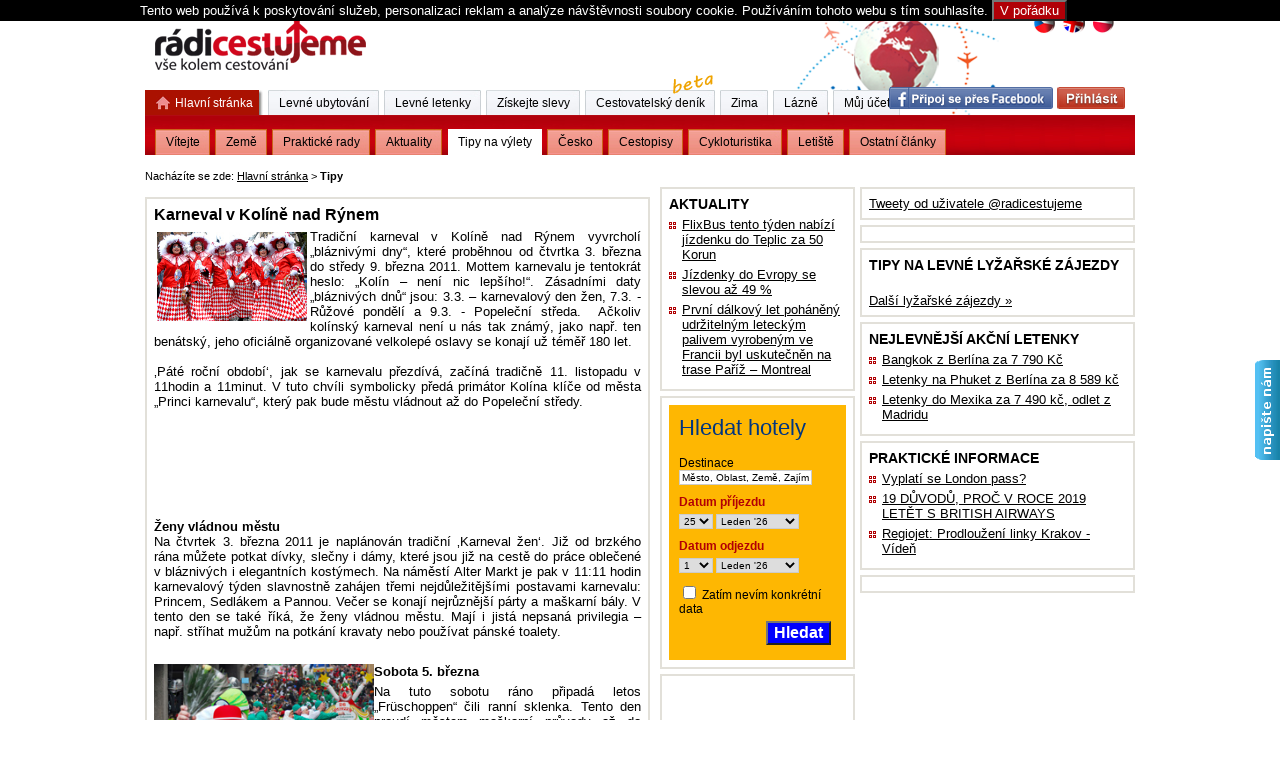

--- FILE ---
content_type: text/html; charset=UTF-8
request_url: https://www.radicestujeme.eu/Tipy/karneval-v-koline-nad-rynem
body_size: 39745
content:
<!DOCTYPE html PUBLIC "-//W3C//DTD XHTML 1.0 Transitional//EN" "https://www.w3.org/TR/xhtml1/DTD/xhtml1-transitional.dtd">
<html xmlns="https://www.w3.org/1999/xhtml" 
xmlns:fb="https://www.facebook.com/2008/fbml"
xml:lang="cs" lang="cs">
<head>
  <meta http-equiv="Content-Type" content="text/html; charset=utf-8" />
  <meta http-equiv="content-language" content="cs" />  <meta name="robots" content="index,follow" />
  <meta name="author" content="Daniel Česák - Studiografix" />
  <title>Karneval v Kolíně nad Rýnem | Rádi cestujeme | nejen levné letenky, ubytování, zimní pobyty</title>
  <meta name="description" content="nejlevnější letenky,akční letenky,levné letenky,last minute letenky,lyžování v alpách, letenky do Paříž,Řím,Londýn,Brusel,Barcelona,Madrid,Dublin." />
  <meta name="keywords" content="cestování, letenky, akční letenky, levné letenky, levně, hotely,paříž, londýn" />
  <meta name="msvalidate.01" content="A72C1545DEA9EAC7A604397B16A8FCE4" />
  <meta name="majestic-site-verification" content="MJ12_37a48a18-27e1-44c9-aaa4-79ff2786724d">
  
  
  <script type="text/javascript" src="/layout/js/jquery.min.js?2"></script>
  <script type="text/javascript" src="/layout/js/jquery.livequery.js?2"></script>
  <script type="text/javascript" src="/layout/js/jquery-ui.js?2"></script>
  <script type="text/javascript" src="/layout/cz/js/jquery.lightbox.js?2"></script>
  <script type="text/javascript" src="/layout/js/basic.js?27"></script>
  <script type="text/javascript" src="/layout/js/web.js?40"></script>
  <script type="text/javascript" src="/layout/js/dg.js?6"></script>
  <script type="text/javascript" src="/layout/cz/js/web.js?4"></script>

  <script type="text/javascript" src="/layout/js/jquery-rating.js?5"></script>


  <link rel="stylesheet" type="text/css" href="/layout/basic.css?27" />
  <link rel="stylesheet" type="text/css" href="/layout/web.css?40" />
  <link rel="stylesheet" type="text/css" href="/layout/cz/css/lightbox.css?3" />
  <link rel="stylesheet" type="text/css" href="/layout/css/jquery-ui/jquery-ui.css?3" />


  <link rel="stylesheet" type="text/css" href="/layout/css/jquery-rating.css?3" />

  <link rel="shortcut icon" href="/layout/img/favicon.ico" type="image/x-icon" />
  <link rel="alternate" type="application/rss+xml" title="RSS comments" href="/rss/rss.xml" />


   <link rel="stylesheet" type="text/css" href="/layout/menu.css?3" />
   <script type="text/javascript" src="/layout/js/DropDownMenuX.js" ></script>
   
   <link rel="stylesheet" type="text/css" href="/layout/css/carousel/skin.css?9" />
   
                                                  
      <meta property="og:title" content="Karneval v Kolíně nad Rýnem | Rádi cestujeme | nejen levné letenky, ubytování, zimní pobyty"/>
   <meta property="og:type" content="activity"/>
   <meta property="og:url" content="https://www.radicestujeme.eu/Tipy/karneval-v-koline-nad-rynem"/>
   <meta property="og:image" content="https://www.radicestujeme.eu/layout/img/logo-big.png"/>
   <meta property="fb:app_id" content="187505196880"/> 
   <meta property="fb:admins" content="100000181440815"/> 
   
<script type="text/javascript" language="JavaScript"><!--
function HideContent(d) {
document.getElementById(d).style.display = "none";
}
function ShowContent(d) {
document.getElementById(d).style.display = "block";
}
function ReverseDisplay(d) {
if(document.getElementById(d).style.display == "none") { document.getElementById(d).style.display = "block"; }
else { document.getElementById(d).style.display = "none"; }
}
//--></script>


    
</head>

<body>

  
    <div class="eu-cookies" n:if="empty($_COOKIE[eu-cookies])"><div class="eu-cookmid">
                Tento web používá k poskytování služeb, personalizaci reklam a analýze
                návštěvnosti soubory cookie. Používáním tohoto webu s tím souhlasíte.
                <button>V pořádku</button>
            
            </div> </div>
            <noscript><style>.eu-cookies { display:none }</style></noscript>
          
  

 <script>
$('.eu-cookies button').click(function() {
    var date = new Date();
    date.setFullYear(date.getFullYear() + 10);
    document.cookie = 'eu-cookies=1; path=/;domain=.radicestujeme.eu; expires=' + date.toGMTString();
    $('.eu-cookies').hide();
});

</script>

<div id="main">


    <div id="header">
  
     
		<a href="https://www.radicestujeme.eu/" class="hlink"><img src="/layout/img/logo-big.png" alt="" /></a>

	<div style="position:absolute;top:10px; right:20px;">
	<a href="https://www.radicestujeme.eu/" title="Česky"><img src="/layout/img/flag-cz.png" alt="Česky"/></a>
	<a href="https://www.radicestujeme.eu/en/" title="English"><img src="/layout/img/flag-en.png" alt="English"/></a>
		<a href="https://www.radicestujeme.eu/pl/" title="Polski"><img src="/layout/img/flag-pl.png" alt="Polski"/></a>

	</div>


    </div>


	








<div id="middle">


<div class="tiny-nav">
Nacházíte se zde:
<a href="/" title="Hlavní stránka">Hlavní stránka</a> <span>&gt;</span>
<strong>Tipy</strong>
 &nbsp;&nbsp;&nbsp;&nbsp; <script async src="//pagead2.googlesyndication.com/pagead/js/adsbygoogle.js"></script>
<!-- textovy_radek -->
<ins class="adsbygoogle"
     style="display:inline-block;width:468px;height:15px"
     data-ad-client="ca-pub-8607047751938950"
     data-ad-slot="1274275625"></ins>
<script>
(adsbygoogle = window.adsbygoogle || []).push({});
</script>
</div>	

	
<div id="snippet--flashsnippet">	
</div>

	 	
	
	

    <div id="center-column" class="normal">


 
	<div class="promo">


	</div>
                 
	




<div class="frame">
<h1>Karneval v Kolíně nad Rýnem</h1>
<p style="text-align: justify;"><strong><img style="margin: 3px; float: left;" title="karneval" src="/img/german/karneval.jpg" alt="" hspace="4" vspace="4" width="150" height="89" /></strong>Tradičn&iacute; karneval v Kol&iacute;ně nad R&yacute;nem vyvrchol&iacute; &bdquo;bl&aacute;zniv&yacute;mi dny&ldquo;, kter&eacute; proběhnou od čtvrtka 3. března do středy 9. března 2011. Mottem karnevalu je tentokr&aacute;t heslo: &bdquo;Kol&iacute;n &ndash; nen&iacute; nic lep&scaron;&iacute;ho!&ldquo;. Z&aacute;sadn&iacute;mi daty &bdquo;bl&aacute;zniv&yacute;ch dnů&ldquo; jsou: 3.3. &ndash; karnevalov&yacute; den žen, 7.3. - Růžov&eacute; ponděl&iacute; a 9.3. - Popelečn&iacute; středa.&nbsp; Ačkoliv kol&iacute;nsk&yacute; karneval nen&iacute; u n&aacute;s tak zn&aacute;m&yacute;, jako např. ten ben&aacute;tsk&yacute;, jeho ofici&aacute;lně organizovan&eacute; velkolep&eacute; oslavy se konaj&iacute; už t&eacute;měř 180 let.<strong><br /></strong><br /><!--break-->&sbquo;P&aacute;t&eacute; ročn&iacute; obdob&iacute;&lsquo;, jak se karnevalu přezd&iacute;v&aacute;, zač&iacute;n&aacute; tradičně 11. listopadu v 11hodin a 11minut. V tuto chv&iacute;li symbolicky před&aacute; prim&aacute;tor Kol&iacute;na kl&iacute;če od města &bdquo;Princi karnevalu&ldquo;, kter&yacute; pak bude městu vl&aacute;dnout až do Popelečn&iacute; středy.</p>
<p style="text-align: justify;">&nbsp;</p>
<p style="text-align: center;"><script async src="//pagead2.googlesyndication.com/pagead/js/adsbygoogle.js"></script>
<!-- Banner 468x60 -->
<ins class="adsbygoogle"
     style="display:inline-block;width:468px;height:60px"
     data-ad-client="ca-pub-8607047751938950"
     data-ad-slot="2517983227"></ins>
<script>
(adsbygoogle = window.adsbygoogle || []).push({});
</script></p>
<p style="text-align: justify;">&nbsp;</p>
<p style="text-align: justify;"><strong>Ženy vl&aacute;dnou městu <br /></strong>Na čtvrtek 3. března 2011 je napl&aacute;nov&aacute;n tradičn&iacute; &sbquo;Karneval žen&lsquo;. Již od brzk&eacute;ho r&aacute;na můžete potkat d&iacute;vky, slečny i d&aacute;my, kter&eacute; jsou již na cestě do pr&aacute;ce oblečen&eacute; v bl&aacute;zniv&yacute;ch i elegantn&iacute;ch kost&yacute;mech. Na n&aacute;měst&iacute; Alter Markt je pak v 11:11 hodin karnevalov&yacute; t&yacute;den slavnostně zah&aacute;jen třemi nejdůležitěj&scaron;&iacute;mi postavami karnevalu: Princem, Sedl&aacute;kem a Pannou. Večer se konaj&iacute; nejrůzněj&scaron;&iacute; p&aacute;rty a ma&scaron;karn&iacute; b&aacute;ly. V tento den se tak&eacute; ř&iacute;k&aacute;, že ženy vl&aacute;dnou městu. Maj&iacute; i jist&aacute; nepsan&aacute; privilegia &ndash; např. stř&iacute;hat mužům na potk&aacute;n&iacute; kravaty nebo použ&iacute;vat p&aacute;nsk&eacute; toalety.</p>
<p style="text-align: justify;">&nbsp;</p>
<p style="text-align: justify;"><img style="float: left;" title="karneval2." src="/img/german/karneval2.jpg" alt="" width="220" height="156" align="left" /></p>
<p><strong>Sobota 5. března</strong></p>
<p style="text-align: justify;">Na tuto sobotu r&aacute;no připad&aacute; letos &bdquo;Fr&uuml;schoppen&ldquo; čili rann&iacute; sklenka. Tento den proud&iacute; městem ma&scaron;karn&iacute; průvody až do odpoledne. Večern&iacute; z&aacute;bava ve městě pokračuje samozřejmě v karnevalov&eacute;m duchu. Rozjařen&eacute; ma&scaron;kary potk&aacute;te na každ&eacute;m kroku.</p>
<p style="text-align: justify;"><strong>Karnevalov&aacute; neděle, 6. března<br /></strong>V 10,30 hodin vypochoduje do ulic par&aacute;dn&iacute; průvod okost&yacute;movan&yacute;ch &scaron;koln&iacute;ch skupin, nejrůzněj&scaron;&iacute;ch spolků, klubů a městsk&yacute;ch čtvrt&iacute;. Večer pak pokračuje v bl&aacute;zniv&eacute;m duchu karnevalu - jak jinak než več&iacute;rky a ma&scaron;karn&iacute;mi b&aacute;ly.</p>
<p style="text-align: justify;"><img style="float: right;" title="karneval" src="/img/german/karneval3.jpg" alt="" width="234" height="156" align="right" /><strong>Růžov&eacute; ponděl&iacute;, 7. března<br /></strong>Karneval vyvrchol&iacute; velkolepou přehl&iacute;dkou organizovanou Kol&iacute;nsk&yacute;m karnevalov&yacute;m festivalov&yacute;m v&yacute;borem. Jako každoročně půjde o spektakul&aacute;rn&iacute; perstrou pod&iacute;vanou s tis&iacute;ci &uacute;častn&iacute;ky. Oslavy budou pokračovat až do večera, kdy se přesunou do hal, restaurac&iacute; a hospod.</p>
<p style="text-align: justify;"><strong>Masopustn&iacute; &uacute;ter&yacute;, 8. března <br /></strong>Odpoledne se konaj&iacute; karnevalov&eacute; průvody různ&yacute;ch organizac&iacute; a skupin na předměst&iacute;ch Kol&iacute;na. O půlnoci bude za kv&iacute;len&iacute;, &uacute;pěn&iacute; a jekotu ceremoni&aacute;lně sp&aacute;lena slaměn&aacute; figur&iacute;na &bdquo;Nubbela&ldquo; v životn&iacute; velikosti. Tento akt m&aacute; kořeny v pohansk&yacute;ch ritu&aacute;lech vyh&aacute;něn&iacute; zl&yacute;ch d&eacute;monů zimy.</p>
<p style="text-align: justify;"><strong>Popelečn&iacute; středa, 9. března <br /></strong>V tento den zač&iacute;n&aacute; masopust. Prvn&iacute;m masopustn&iacute;m j&iacute;dlem je večeře, kdy jsou serv&iacute;rov&aacute;ny ryby. Tento večer samozřejmě nechyběj&iacute; v nab&iacute;dce ž&aacute;dn&eacute; z m&iacute;stn&iacute;ch restaurac&iacute;.</p>
<p style="text-align: justify;">&nbsp;</p>
<p style="text-align: justify;">&nbsp;</p>
<p style="text-align: center;"><script async src="//pagead2.googlesyndication.com/pagead/js/adsbygoogle.js"></script>
<!-- stred_obd_radicestujeme -->
<ins class="adsbygoogle"
     style="display:inline-block;width:300px;height:250px"
     data-ad-client="ca-pub-8607047751938950"
     data-ad-slot="4727269628"></ins>
<script>
(adsbygoogle = window.adsbygoogle || []).push({});
</script></p>
<p style="text-align: center;">&nbsp;</p>
<p style="text-align: justify;">&nbsp;</p>
<p style="text-align: justify;"><strong>Z historie karnevalu <br /></strong>Již stař&iacute; Ř&iacute;man&eacute; holdovali z&aacute;bavě a poř&aacute;dali slavnosti na počest Dion&yacute;sa či Saturna. Germ&aacute;nsk&eacute; kmeny zase oslavovaly zimn&iacute; slunovrat a sv&yacute;m bujar&yacute;m veselen&iacute;m se snažily odehnat zl&eacute; zimn&iacute; duchy a naklonit na svou stranu božstva. Křesťan&eacute; přejali někter&eacute; pohansk&eacute; zvyky včetně dob&iacute; půstu, kter&yacute; n&aacute;sledoval pr&aacute;vě po karnevalu &ndash; latinsky &sbquo;carne vale&lsquo; znamen&aacute; doslova &sbquo;sbohem maso&lsquo;. D&iacute;ky křesťansk&eacute;mu vlivu je term&iacute;n Růžov&eacute;ho ponděl&iacute; určov&aacute;n křesťansk&yacute;m kalend&aacute;řem. Připad&aacute; vždy na ponděl&iacute; před Popelečn&iacute; středou, kter&aacute; označuje zač&aacute;tek půstu trvaj&iacute;c&iacute;ho až do Velikonoc, respektive Velk&eacute;ho p&aacute;tku.</p>
<p style="text-align: justify;"><br /><img title="karneval" src="/img/german/karneval5.jpg" alt="" width="480" height="320" /></p>
<table style="background-color: #faf0e6; width: 486px;" border="0">
<tbody>
<tr>
<td>&nbsp;</td>
</tr>
<tr>
<td style="text-align: center;"><a href="/zeme/kolin-nad-rynem-moderni-mesto-ve-stinu-vezi"><strong>Dal&scaron;&iacute; informace o Kol&iacute;nu nad R&yacute;nem čtěte zde</strong></a></td>
</tr>
<tr>
<td>&nbsp;</td>
</tr>
</tbody>
</table>
<p style="text-align: justify;">&nbsp;</p>

<div style="margin-top:15px;">

<div class="f-l insertedby">

Vložil/a: Daniel Česák 18.11.2010
</div>





<div class="f-r">
		<iframe scrolling="no" frameborder="0" style="display:block;vertical-align: middle; overflow: hidden; width: 130px; height: 21px;" allowtransparency="true" src="https://www.facebook.com/plugins/like.php?href=https://www.radicestujeme.eu/Tipy/karneval-v-koline-nad-rynem&amp;layout=button_count&amp;show_faces=true&amp;width=130&amp;action=like&amp;colorscheme=light&amp;height=21"></iframe>
	<div class="clear"><!--  --></div>
</div>

<div class="f-r">
		<script type="text/javascript" src="https://apis.google.com/js/plusone.js"></script><g:plusone size="medium"></g:plusone>
	<div class="clear"><!--  --></div>
</div>

<div class="f-r">
		<a href="https://twitter.com/share" class="twitter-share-button" data-url="https://www.radicestujeme.eu/Tipy/karneval-v-koline-nad-rynem" data-text="Karneval v Kolíně nad Rýnem | Rádi cestujeme | nejen levné letenky, ubytování, zimní pobyty" data-count="horizontal">Tweet</a>
	<script type="text/javascript" src="https://platform.twitter.com/widgets.js"></script>

</div>

<div class="clear"><!--  --></div>




<div class="socialbookmarks">

<ul>

</ul>


<div class="clear"><!--  --></div>






</div>

<br/><br/>
<div>
	Článek je zařazen v těchto kategoriích:

<form action="/Tipy/karneval-v-koline-nad-rynem?do=subscribeCategoryForm-submit" method="post" id="frm-subscribeCategoryForm">

<table>
<tr>
	<th><label onclick="document.getElementById(this.htmlFor).focus();return false" for="frmsubscribeCategoryForm-categories"></label></th>

	<td><select onfocus="this.onmousewheel=function(){return false}" name="categories[]" id="frmsubscribeCategoryForm-categories" multiple="multiple"><option value="64" selected="selected">Tipy</option></select></td>
</tr>
</table>

<div><input type="hidden" name="url" id="frmsubscribeCategoryForm-url" value="Tipy/karneval-v-koline-nad-rynem" /></div>
</form>

	Abyste mohli články z těchto kategorií odebírat, musíte být přihlášen/a.
</div>



</div>



</div>



   

    </div>
   
    <div id="right-column2">
    

		
	
   <div class="block">

           <a class="twitter-timeline"  href="https://twitter.com/radicestujeme" data-widget-id="649273349722480640">Tweety od uživatele @radicestujeme</a>
            <script>!function(d,s,id){var js,fjs=d.getElementsByTagName(s)[0],p=/^http:/.test(d.location)?'http':'https';if(!d.getElementById(id)){js=d.createElement(s);js.id=id;js.src=p+"://platform.twitter.com/widgets.js";fjs.parentNode.insertBefore(js,fjs);}}(document,"script","twitter-wjs");</script>          
     </div>
  
	
  
  	
  
	<div class="block">
	
 
 
  <div id="__widget-target__" data-lang="cs" data-currency="czk" data-affilid="radicestujeme"></div>
<script id="skywidget" src="//s3-eu-west-1.amazonaws.com/widgets.skypicker.com/skypicker-widget/js/skywidget.js?affilid=radicestujeme" type="text/javascript"></script> 
 
 
      
	 <div class="clear"><!--  --></div>
	 </div>
	 
	 
	<div class="block">
		<h2>Tipy na levné lyžařské zájezdy</h2>



		
		<br/>
		<a href="https://www.radicestujeme.eu/zima/lyzarske-zajezdy/" title="Zimní lyžařské zájezdy">Další lyžařské zájezdy &#187;</a>

	</div>	
	
	
<div class="block">
	
	<h2>Nejlevnější akční letenky</h2>

  
	<ul>	
	<li>
	<a href="/akcni-letenky/bangkok-z-berlina" >Bangkok z Berlína za 7 790 Kč</a>
	</li>
	<li>
	<a href="/akcni-letenky/doba-letu-berlin-phuket" >Letenky na Phuket z Berlína za 8 589 kč</a>
	</li>
	<li>
	<a href="/akcni-letenky/letenky-do-mexika-doba-letu-cancun" >Letenky do Mexika za 7 490 kč, odlet z Madridu</a>
	</li>
	</ul>

	<div class="clear"><!--  --></div>
</div>


   


<div class="block">
	
	<h2>Praktické informace</h2>

  
	<ul>	
	<li>
	<a href="/vyplati-se-london-pass" >Vyplatí se London pass?</a>
	</li>
	<li>
	<a href="/proc-letet-s-british-airways" >19 DŮVODŮ, PROČ V ROCE 2019 LETĚT S BRITISH AIRWAYS</a>
	</li>
	<li>
	<a href="/regiojet-prodlouzeni-linky-krakow-viden" >Regiojet: Prodloužení linky Krakov - Vídeň </a>
	</li>
	</ul>

	<div class="clear"><!--  --></div>
</div>


   	<div class="block">
          <div class="fb-page" data-href="https://www.facebook.com/radicestujeme" 
          data-width="265" data-hide-cover="false" data-show-facepile="false"
          data-show-posts="true"></div>
  </div>
  
    </div>





    <div id="right-column">

    


		
	
	
	
	 
	  
   <? echo "$banner[$random_index]" ?>
	
<div class="block">
	
	<h2>Aktuality</h2>

  
	<ul>	
	<li>
	<a href="/cesko/flixbus-do-teplic-levne" >FlixBus tento týden nabízí jízdenku do Teplic za 50 Korun </a>
	</li>
	<li>
	<a href="/aktuality/regiojet-jizdenky-slevy" >Jízdenky do Evropy se slevou až 49 %</a>
	</li>
	<li>
	<a href="/nove-palivo-pro-letadla" >První dálkový let poháněný udržitelným leteckým palivem  vyrobeným ve Francii byl uskutečněn na trase Paříž – Montreal </a>
	</li>
	</ul>

	<div class="clear"><!--  --></div>
</div>

	
	
	
	
	
  
  <div class="block">
<div class="booking-hotels">

<form id="bookingfrm" name="bookingfrm" action="https://www.booking.com/searchresults.html?lang=cs&selected_currency=CZK" method="get" target="_blank">
<input type="hidden" name="aid" value="329275" />
<input type="hidden" name="error_url" value="https://www.booking.com/?aid=329275;" />
<input type="hidden" name="si" value="ai,co,ci,re,di" />
<input type="hidden" name="label" value="" />

<input type="hidden" name="lang" value="cs" />
<input type="hidden" name="ifl" value="" />


<h3>Hledat hotely</h3>
<div class="part">
    <span>Destinace</span>
    <input type="text" id="destination" name="ss" value="" title="Město, Oblast, Země, Zajímavost, Hotel, ..." onfocus="bookRemTitle(this);" onblur="bookAddTitle(this);"/>
</div>

<div class="part">

<p>Datum příjezdu</p>

    <select id="b_checkin_day" name="checkin_monthday">
        <option value="1">1</option><option value="2">2</option><option value="3">3</option><option value="4">4</option><option value="5">5</option><option value="6">6</option><option value="7">7</option><option value="8">8</option><option value="9">9</option><option value="10">10</option><option value="11">11</option><option value="12">12</option><option value="13">13</option><option value="14">14</option><option value="15">15</option><option value="16">16</option><option value="17">17</option><option value="18">18</option><option value="19">19</option><option value="20">20</option><option value="21">21</option><option value="22">22</option><option value="23">23</option><option value="24">24</option><option value="25">25</option><option value="26">26</option><option value="27">27</option><option value="28">28</option><option value="29">29</option><option value="30">30</option><option value="31">31</option>
    </select>
    <select id="b_checkin_month" name="checkin_year_month">
        <option value="aa">month</option>
    </select>
</div>

<div class="part">
<p>Datum odjezdu</p>

    <select id="b_checkout_day" name="checkout_monthday">
        <option value="1">1</option><option value="2">2</option><option value="3">3</option><option value="4">4</option><option value="5">5</option><option value="6">6</option><option value="7">7</option><option value="8">8</option><option value="9">9</option><option value="10">10</option><option value="11">11</option><option value="12">12</option><option value="13">13</option><option value="14">14</option><option value="15">15</option><option value="16">16</option><option value="17">17</option><option value="18">18</option><option value="19">19</option><option value="20">20</option><option value="21">21</option><option value="22">22</option><option value="23">23</option><option value="24">24</option><option value="25">25</option><option value="26">26</option><option value="27">27</option><option value="28">28</option><option value="29">29</option><option value="30">30</option><option value="31">31</option>
    </select>
    <select id="b_checkout_month" name="checkout_year_month">
        <option value="aa">month</option>
    </select>
</div>

<div class="part">
    <input id="availcheck" type="checkbox" name="idf" value="on" />
    <label id="labfor" for="availcheck">Zatím nevím konkrétní data</label>
</div>

<div class="book-submit">
    <button type="submit">Hledat</button>
</div>

</form>
</div>

<script type="text/javascript">

function addzero( value ) {
      while( value.length<2 ) value = String("0") + value;
      return value;
}
function bookRemTitle(obj) {
    if (obj.value == obj.getAttribute('title')) {
        obj.value = '';
    }
}
function bookAddTitle(obj) {
    if (!obj.value) {
        obj.value = obj.getAttribute('title');
    }
}

var monthArray=new Array("Leden","Únor","Březen","Duben","Květen","Červen","Červenec","Srpen","Září","Říjen","Listopad","Prosinec");
var today = new Date();
var month= today.getMonth();
var year = today.getFullYear()%100;
var fullYear=today.getFullYear();
year=new String(year);
year=addzero(year);
var countMonth=month;
var strOption = '';
for(var i=0;i<12;i++,countMonth++){
    if(countMonth%12==0 && i>0){
       countMonth=0;
       year++;
       year=new String(year);
       year=addzero(year);
       fullYear++;
    }
    strOption = strOption + "<"+"option value=\""+fullYear+"-"+(countMonth+1)+"\">"+monthArray[countMonth]+" '"+year+"<"+"/option>";
}
// po nacteni strankz
$(document).ready(function(){
    $("#b_checkin_month").html(strOption);
    $("#b_checkout_month").html(strOption);
    $("#b_checkin_day").val(today.getDate());


	dateString = today.getFullYear()+'/'+today.getMonth()+1+'/'+(today.getDate()+7);
    newToDate = new Date(dateString);
    //alert(  myDate.getDate() + ' ' + (myDate.getMonth()+1) + ' ' +myDate.getFullYear()  );
    $("#b_checkout_day").val(newToDate.getDate());
    $("#b_checkout_month").val(newToDate.getFullYear()+'-'+(newToDate.getMonth()+1));
    $("#bookingfrm #destination").val($("#bookingfrm #destination").attr('title'));

});

</script>
	</div>
  
	<div class="block">

<div>







<script async src="//pagead2.googlesyndication.com/pagead/js/adsbygoogle.js"></script>
<!-- Banner 160x600 -->
<ins class="adsbygoogle"
     style="display:inline-block;width:160px;height:600px"
     data-ad-client="ca-pub-8607047751938950"
     data-ad-slot="7087783621"></ins>
<script>
(adsbygoogle = window.adsbygoogle || []).push({});
</script>



<div class="clear"><!--  --></div>

</div>	</div>


	

	<div class="block">
<p>
Prohlédněte si <a href="https://www.hauzi.cz/chaty-chalupy/" title="chaty a chalupy"> chaty a chalupy</a> na pronájem v krásném prostředí Česka a Slovenska. Tipy na výlety a noclehy najdete u nás v sekci <a href="https://www.hauzi.cz/" title="ubytování"> ubytování</a>. Dovolenou u vody Vám nabízí ubytování Lipno <a href="https://www.hauzi.cz/lipno/" title="ubytování Lipno"> ubytování Lipno</a>.
</p> 

	</div>
	


					<div class="block"><a href="//www.radicestujeme.eu/content/vyhledavac-nejlevnejsich-letu"><img src="/img/reklama/banner-radicestujeme03.gif" title="Akční letenky"></a></div>
		<div class="block">
                         
		<ul>
									<li><a href="https://www.radicestujeme.eu/content/italie-snih" title="Aktuální stav sněhové pokrývky na italských horách">Stav sněhu Itálie</a></li>
			<li><a href="https://www.radicestujeme.eu/content/zima/rakousko/snehove-zpravodajstvi-rakousko" title="Aktuální stav sněhové pokrývky na rakouských horách">Stav sněhu Rakousko</a></li>
			<li><a href="https://www.radicestujeme.eu/zima/skiarealy" title="Informace o skiareálech">Skiareály</a></li>
			<li><a href="https://www.radicestujeme.eu/content/vyhledavac-nejlevnejsich-letu" title="Vyhledávač nejlevnějších letů">Vyhledávač letů</a></li>
						<li><a href="https://www.radicestujeme.eu/letiste" title="Informace o letištích">Letiště</a></li>
			<li><a href="https://www.radicestujeme.eu/zajimave-weby" title="Zajímavé weby">Zajímavé weby</a></li>
			
		</ul>
	</div>

	  	    <div class="block blockcenter">
      <a href="https://exotika.invia.cz/?aid=3647576" rel="nofollow" target="blank"><img src="/img/banner_radi.jpg" title="Zájezdy za exotikou" ></a>
    </div>



    </div>






    <div class="clear"><!-- --></div>

</div>







<div id="footer">
	<div>


		<!-- statistika toplist -->
	<a href="https://ssl.toplist.cz/">
	<script language="JavaScript" type="text/javascript">
	<!--
	document.write ('<img src="https://ssl.toplist.cz/dot.asp?id=922451&http='+escape(document.referrer)+'&wi='+escape(window.screen.width)+'&he='+escape(window.screen.height)+'&cd='+escape(window.screen.colorDepth)+'&t='+escape(document.title)+'" width="1" height="1" border=0 alt="TOPlist" />');
	//--></script>
	</a>
	<noscript><img src="https://ssl.toplist.cz/dot.asp?id=922451" border="0" alt="TOPlist" width="1" height="1" /></noscript>

	<!-- statistika toplist -->

	</div>



<div class="footer-rek-1">



</div>







<a href="https://www.radicestujeme.eu/rss/"><img src="/layout/img/rss-icon.png" class="rss-icon" alt=""/></a>

	<div class="footer-in1">

		<a href="https://www.radicestujeme.eu/kontakt">Kontakt</a>
		 |
		<a href="https://www.radicestujeme.eu/podminky">Podmínky použití</a> |
		<a href="https://www.radicestujeme.eu/reklama">Reklama</a>
		|

		<a href="https://www.facebook.com/radicestujeme" target="_blank">Facebook</a>

		<p>
		Copyright &copy; 2009 - 2026 Rádi cestujeme. All Rights Reserved.
		</p>
	</div>

	<div class="footer-in2">
		Designed by <a href="https://studiografix.cz/" target="_blank">Studio Grafix</a>.
	</div>
           
</div>









<div class="menu-top">


<div id="menu22" >



	<ul>
		<li>
			<div class=" divitem1 
			
			
			selected "><a class="item1" href="https://www.radicestujeme.eu/" title="Rádi cestujeme"><span class="homeicon"><!--  --></span> Hlavní stránka</a></div>
			<div class="tabs2 
			
			
			selected
			 " id="firstmenu">
			<ul>
				<li class=" divitem2 "><a href="https://www.radicestujeme.eu/" title="Rádi cestujeme" class="item2">Vítejte</a></li>
				<li class=" divitem2 "><a href="https://www.radicestujeme.eu/category/clanky/zeme/" title="Země" class="item2 ">Země</a></li>
				<li class=" divitem2 "><a href="https://www.radicestujeme.eu/category/clanky/prakticke-rady"/ title="Praktické rady" class="item2">Praktické rady</a></li>
				<li class=" divitem2 "><a href="https://www.radicestujeme.eu/aktuality/" title="Aktuality" class="item2">Aktuality</a></li>
				<li class=" divitem2 selected"><a href="https://www.radicestujeme.eu/category/clanky/tipy/" title="Tipy na výlety" class="item2 ">Tipy na výlety</a></li>
        <li class=" divitem2 "><a href="https://www.radicestujeme.eu//cesko/" title="Tipy na výlety v Česku" class="item2 ">Česko</a></li>
				<li class=" divitem2 "><a href="https://www.radicestujeme.eu/cestopisy/" title="Cestopisy" class="item2 ">Cestopisy</a></li>
				<li class=" divitem2 "><a href="https://www.radicestujeme.eu/category/clanky/cykloturistika/" title="Cykloturistika" class="item2 ">Cykloturistika</a></li>
				<li class=" divitem2 "><a href="https://www.radicestujeme.eu/letiste/" title="Letiště" class="item2 ">Letiště</a></li>
				<li class=" divitem2 "><a href="https://www.radicestujeme.eu/ostatni/" title="Ostatní články" class="item2 ">Ostatní články</a></li>
			</ul>
			</div>
		</li>
		<li>
			<div class=" divitem1 
			
			
			"><a class="item1 " href="https://www.radicestujeme.eu/levne-ubytovani/" title="Levné ubytování">Levné ubytování</a></div>
			<div class="tabs2 
			
			
			">
			<ul>
				<li class=" divitem2 "><a href="https://www.radicestujeme.eu/levne-ubytovani/" title="Vyhledání levného ubytování" class="item2">Vyhledání levného ubytování</a></li>
				<li class=" divitem2 "><a href="https://www.radicestujeme.eu/akcni-ubytovani/" title="Akční ubytování" class="item2">Akční ubytování</a></li>
								
				<li class=" divitem2"><a href="https://www.radicestujeme.eu/levne-ubytovani/zeme/velka-britanie/londyn/" title="Ubytování Londýn" class="item2">Ubytování Londýn</a></li>
				<li class=" divitem2"><a href="https://www.radicestujeme.eu/levne-ubytovani/zeme/francie/pariz/" title="Ubytování Paříž" class="item2">Ubytování Paříž</a></li>
				<li class=" divitem2"><a href="https://www.radicestujeme.eu/levne-ubytovani/zeme/ceska-republika/praha/" title="Ubytování Praha" class="item2">Ubytování Praha</a></li>
				<li class=" divitem2"><a href="https://www.radicestujeme.eu/levne-ubytovani/zeme/italie/rim/" title="Ubytování Řím" class="item2">Ubytování Řím</a></li>
			</ul>
			</div>
		</li>
		<li>
			<div class=" divitem1 
			
			
			"><a class="item1 " href="https://www.radicestujeme.eu/akcni-letenky/nejlevnejsi-letenky/" title="Levné letenky">Levné letenky</a></div>
			<div class="tabs2 
			
			
			">
			<ul>
				<li class=" divitem2 "><a href="https://www.radicestujeme.eu/akcni-letenky/nejlevnejsi-letenky/" title="Vyhledání levných letenek" class="item2">Vyhledání levných letenek</a></li>
				<li class=" divitem2 "><a href="https://www.radicestujeme.eu/akcni-letenky" title="Akční letenky" class="item2">Akční letenky</a></li>
				<li class=" divitem2 "><a href="https://www.radicestujeme.eu/letenky-londyn" title="Levné letenky do Londýna" class="item2">Letenky Londýn</a></li>
				<li class=" divitem2 "><a href="https://www.radicestujeme.eu/letenky-pariz" title="Levné letenky do Paříže" class="item2">Letenky Paříž</a></li>
				<li class=" divitem2 "><a href="https://www.radicestujeme.eu/letenky-rim" title="Levné letenky do Říma" class="item2">Letenky Řím</a></li>
				<li class=" divitem2 "><a href="https://www.radicestujeme.eu/letenky-new-york" title="Levné letenky do New Yorku" class="item2">Letenky New York</a></li>
				<li class=" divitem2 "><a href="https://www.radicestujeme.eu/letenky-moskva" title="Levné letenky do Moskvy" class="item2">Letenky Moskva</a></li>
			</ul>
			</div>
		</li>
		
		
		<li>
			<div class=" divitem1 "><a class="item1 " href="https://www.radicestujeme.eu/slevy/hromadne-slevy-dnes/" title="Získejte slevy">Získejte slevy</a></div>
			<div class="tabs2 ">
			<ul>
				<li class=" divitem2 "><a href="https://www.radicestujeme.eu/slevy/hromadne-slevy-dnes/" title="Hromadné slevy dnes" class="item2">Slevy dnes</a></li>
			</ul>
			</div>
		</li>
		<li>
			<div class=" divitem1 "><a class="item1 " href="https://www.radicestujeme.eu/denik/" title="Cestovatelský deník" style="position:relative;">Cestovatelský deník<img src="/layout/img/beta.png" alt="" style="position:absolute;top:-20px;right:0px;z-index:2000;"/></a></div>
			<div class="tabs2 ">
			<ul>
				<li class=" divitem2 "><a href="https://www.radicestujeme.eu/denik/" title="Cestovatelský deník" class="item2">Cestovatelský deník</a></li>
				<li class=" divitem2 "><a href="https://www.radicestujeme.eu/denik/cestovatelsky-denik/" title="Cestovatelský deník" class="item2 ">Můj deník</a></li>
			</ul>
			</div>
		</li>
		
		
		<li>
			<div class=" divitem1 
			
			"><a class="item1 " href="https://www.radicestujeme.eu/zima/lyzarske-zajezdy/" title="Zima - lyžařské zájezdy">Zima</a></div>
			<div class="tabs2 
			
			">
			<ul>
				<li class=" divitem2 "><a href="https://www.radicestujeme.eu/zima/lyzarske-zajezdy/" title="Lyžařské zájezdy" class="item2">Vyhledání lyžařských zájezdů</a></li>
				<li class=" divitem2 "><a href="https://www.radicestujeme.eu/zima/skiarealy/" title="Skiareály" class="item2">Skiareály</a></li>
				<li class=" divitem2 "><a href="https://www.radicestujeme.eu/zima/skiarealy/rakousko" title="Skiareály v Rakousku" class="item2">Skiareály v Rakousku</a></li>
				<li class=" divitem2 "><a href="https://www.radicestujeme.eu/zima/tipy-na-levne-lyzovani" title="Tipy na levné lyžování" class="item2">Tipy na levné lyžování</a></li>
				
				<li class=" divitem2"><a href="https://www.radicestujeme.eu/zima/lyzarske-zajezdy/zeme/rakousko/" title="Lyžování v Rakousku" class="item2">Lyžování v Rakousku</a></li>
				<li class=" divitem2"><a href="https://www.radicestujeme.eu/zima/lyzarske-zajezdy/zeme/italie/" title="Lyžování v Itálii" class="item2">Lyžování v Itálii</a></li>
				<li class=" divitem2"><a href="https://www.radicestujeme.eu/zima/lyzarske-zajezdy/zeme/francie/" title="Lyžování ve Francii" class="item2">Lyžování ve Francii</a></li>
			</ul>
			</div>
		</li>
		
		<li>
      <div class=" divitem1 
			
			"><a class="item1 " href="/seznam-ceskych-lazni" title="Lázeňské pobyty">Lázně</a></div>
    </li>
		
		
		
		<li>
			<div class=" divitem1 "><a class="item1 " href="https://www.radicestujeme.eu/user/" title="Rádi cestujeme">Můj účet</a></div>
			<div class="tabs2 ">
			<ul>
				<li class=" divitem2 "><a href="https://www.radicestujeme.eu/user/" title="Uživatel" class="item2">Hlavní stránka uživatele</a></li>
				<li class=" divitem2 
				
				
				
				
				"><a href="https://www.radicestujeme.eu/user/settings/" title="Nastavení" class="item2">Nastavení</a></li>
				<li class=" divitem2 "><a href="https://www.radicestujeme.eu/user/friends/" title="Přátelé" class="item2">Přátelé</a></li>
				
			</ul>
			</div>
		</li>
	
	</ul>






<script type="text/javascript">
var menuTabs2showed = false;
$('.tabs2').each(function(index) {
    if ($(this).css('display') == 'block') menuTabs2showed = true;
});
if (!menuTabs2showed) $("#firstmenu").css('display','block');
</script>


</div>

</div>

	<div class="menu-top-2">




	
	<a href="https://www.radicestujeme.eu/user/loginfb/" class="fblogin"><img src="/layout/img/fb-login-cz.png" alt="Facebook login" /></a>
	<a href="/user/login/"><img src="/layout/img/login-cz.png" alt="Login" /></a>
	
		</div>





</div>
<script type="text/javascript" src="/layout/js/jquery.tabslider.js"></script>

<div>



	
<div id="userTab2" class="userTab"  style="height:60px;">
	<a class="userTabHandle2" href="#"><!--  --></a>
	<div class="userTabBody">
	<img src="/layout/img/close.png" alt="Zavřít" title="Zavřít" class="f-r pointer userTabOpener2">
	<a href="/ajreq/?w=4&amp;lang=cz" class="modalhref">Máte dotaz?</a>
	<br/><br/>
	<a href="/ajreq/?w=4&amp;lang=cz" class="modalhref">Něco nefunguje?</a>
	<br/><br/>
	<a href="/ajreq/?w=4&amp;lang=cz" class="modalhref">Cokoliv ...</a>
	</div>
</div>
<script type="text/javascript">
$(document).ready(function(){
	$('#userTab2').tabSlideOut({
        tabHandle: '.userTabHandle2',
        toggleButton: '.userTabOpener2',
        pathToTabImage: '/layout/img/usertab/usertabFeedback-cz.png',
        imageHeight: '100px',
        imageWidth: '25px',
        tabLocation: 'right',
        speed: 200,
        //action: 'hover',
        action: 'click',
        topPos: ($(window).height()-360)+'px',
        fixedPosition: true
    });    
});
</script>


</div>






<script type="text/javascript">
var gaJsHost = (("https:" == document.location.protocol) ? "https://ssl." : "https://www.");
document.write(unescape("%3Cscript src='" + gaJsHost + "google-analytics.com/ga.js' type='text/javascript'%3E%3C/script%3E"));
</script>
<script type="text/javascript">
try {
var pageTracker = _gat._getTracker("UA-7424792-4");
pageTracker._trackPageview();
} catch(err) {}
</script>



<div id="fb-root" class="cs_CZ"></div>
	

	



	
	
	
<script type="text/javascript">



	
	/* fb - start */
	
	
	

	
	window.fbAsyncInit = function() {
		FB.init({ appId:'198518850173115',session:null,status:true,cookie:true,xfbml:true });
	};

	//var fbJsHost = (("https:" == document.location.protocol) ? "https://" : "https://");
	//document.write(unescape("%3Cscript src='" + fbJsHost + "connect.facebook.net/en_US/all.js' type='text/javascript'%3E%3C/script%3E"));
	
	(function() {
	var e = document.createElement('script');e.async = true;
	var l = $("#fb-root").attr('class');
	e.src = document.location.protocol + '//connect.facebook.net/'+l+'/all.js';
	//e.src = 'https://connect.facebook.net/en_US/all.js';
	document.getElementById('fb-root').appendChild(e);
	}());
	
	




	
	function fbPublish(title, msg, link) {
		var img = document.location.protocol+'//'+document.location.host+'/layout/img/fb-radicestujeme.png';
		FB.ui(
		   {
		     method: 'feed',
		     name: title,
		     message: msg,
		     link: link,
		     picture: img,
		     //caption: 'aa',
		     description: ' '
		   },
		   function(response) {
		     if (response && response.post_id) {
		       //alert('Post was published.');
		     } else {
		       //alert('Post was not published.');
		     }
		     return false;
		   }
		 );
	    return false;
	}
	




	
	$().ready(function() {
		
		/*FB.init( { 
			appId: '198518850173115', 
			//session: null, 
			status: true, 
			cookie: true, 
			xfbml: true 
		});*/
		
		$('.fblogin').click(function() {
			//docasny FIX:
			if ($.browser.msie) {
				window.location = 'https://www.facebook.com/login.php?api_key=198518850173115&cancel_url=https%3A%2F%2Fwww.radicestujeme.eu%2Fuser%2Floginfb%2F&display=page&fbconnect=1&next=https%3A%2F%2Fwww.radicestujeme.eu%2Fuser%2Floginfb%2F&return_session=1&session_version=3&v=1.0';
				return false;
			}
			
			try {
				FB.login(function(response) {
				
					if (response.session) {
						if (response.perms) {
							// user is logged in and granted some permissions.
							// perms is a comma separated list of granted permissions
							window.location = $('.fblogin').attr("href")+'?from='+encodeURIComponent(window.location);
						} else {
							// user is logged in, but did not grant any permissions
							// alert('uzivatel prihlasen ale nepotvrdil vsechna povoleni');
						}
					} else {
						// user is not logged in
						//alert('uzivatel neprihlasen');
					}
				},
				{perms:'email,publish_stream'}
				);
				return false;
			} catch (e) {
			}

			
		});
		$('.fblogout').click(function() {
			FB.logout(function(response) {
				// user is now logged out
				//redirect
				window.location = $('.fblogin').attr("href");
			});
			return false;
		});
		
		
		
	});

	
	/* fb - end */
	</script>

	
<div style="display:none;"><a href="https://www.alexa.com/siteinfo/www.radicestujeme.eu"><script type='text/javascript' src='https://xslt.alexa.com/site_stats/js/t/a?url=www.radicestujeme.eu'></script></a></div>	





</body>

</html>


--- FILE ---
content_type: text/html; charset=utf-8
request_url: https://accounts.google.com/o/oauth2/postmessageRelay?parent=https%3A%2F%2Fwww.radicestujeme.eu&jsh=m%3B%2F_%2Fscs%2Fabc-static%2F_%2Fjs%2Fk%3Dgapi.lb.en.2kN9-TZiXrM.O%2Fd%3D1%2Frs%3DAHpOoo_B4hu0FeWRuWHfxnZ3V0WubwN7Qw%2Fm%3D__features__
body_size: 162
content:
<!DOCTYPE html><html><head><title></title><meta http-equiv="content-type" content="text/html; charset=utf-8"><meta http-equiv="X-UA-Compatible" content="IE=edge"><meta name="viewport" content="width=device-width, initial-scale=1, minimum-scale=1, maximum-scale=1, user-scalable=0"><script src='https://ssl.gstatic.com/accounts/o/2580342461-postmessagerelay.js' nonce="x3yF2Ep5EGZjlNgcfbIJLw"></script></head><body><script type="text/javascript" src="https://apis.google.com/js/rpc:shindig_random.js?onload=init" nonce="x3yF2Ep5EGZjlNgcfbIJLw"></script></body></html>

--- FILE ---
content_type: text/html; charset=utf-8
request_url: https://www.google.com/recaptcha/api2/aframe
body_size: 268
content:
<!DOCTYPE HTML><html><head><meta http-equiv="content-type" content="text/html; charset=UTF-8"></head><body><script nonce="jAPK3KMcLnwDnhxjJbfKEw">/** Anti-fraud and anti-abuse applications only. See google.com/recaptcha */ try{var clients={'sodar':'https://pagead2.googlesyndication.com/pagead/sodar?'};window.addEventListener("message",function(a){try{if(a.source===window.parent){var b=JSON.parse(a.data);var c=clients[b['id']];if(c){var d=document.createElement('img');d.src=c+b['params']+'&rc='+(localStorage.getItem("rc::a")?sessionStorage.getItem("rc::b"):"");window.document.body.appendChild(d);sessionStorage.setItem("rc::e",parseInt(sessionStorage.getItem("rc::e")||0)+1);localStorage.setItem("rc::h",'1769357002422');}}}catch(b){}});window.parent.postMessage("_grecaptcha_ready", "*");}catch(b){}</script></body></html>

--- FILE ---
content_type: application/javascript
request_url: https://www.radicestujeme.eu/layout/js/jquery.tabslider.js
body_size: 9038
content:
/*
    tabSlideOUt v2.0
    By William Paoli: http://wpaoli.building58.com
    To use you must have an image ready to go as your tab
    Make sure to pass in at minimum the path to the image and its dimensions:
    example:
        $('.slide-out-div').tabSlideOut({
                tabHandle: '.handle',                         //class of the element that will be your tab -doesnt have to be an anchor
                pathToTabImage: 'images/contact_tab.gif',     //relative path to the image for the tab *required*
                imageHeight: '133px',                         //height of tab image *required*
                imageWidth: '44px',                           //width of tab image *required*    
        });
*/

var userTabSliderIndex = 0;
var userTabSliders = new Array();

(function($){
    $.fn.tabSlideOut = function(callerSettings) {
        var settings = $.extend({
            tabHandle: '.handle',
			toggleButton: '.tab-opener',
            speed: 300, 
            action: 'click',
            tabLocation: 'left',
            topPos: '200px',
            leftPos: '20px',
            fixedPosition: false,
            positioning: 'absolute',
            pathToTabImage: null,
            imageHeight: null,
            imageWidth: null,
			handleOffset: '0',
			timeSlideIn: 200,
            onLoadSlideOut: false,
            onOpen: function(){},
            onClose: function(){}
        }, callerSettings||{});

        settings.tabHandle = $(settings.tabHandle);
        settings.toggleButton = $(settings.toggleButton);

        var obj = this;

        //vytvorim si seznam objektu
        userTabSliders[userTabSliderIndex] = obj;
        userTabSliderIndex++;

        
        if (settings.fixedPosition === true) {
            settings.positioning = 'fixed';
        } else {
            settings.positioning = 'absolute';
        }
        
        //ie6 doesn't do well with the fixed option
        if (document.all && !window.opera && !window.XMLHttpRequest) {
            settings.positioning = 'absolute';
        }
        
        //set initial tabHandle css
        if (settings.pathToTabImage !== null) {
            settings.tabHandle.css({
            'background' : 'url('+settings.pathToTabImage+') no-repeat',
            'width' : settings.imageWidth,
            'height': settings.imageHeight
            });
        }
        
        settings.tabHandle.css({ 
            'display': 'block',
            'textIndent' : '-99999px',
            'outline' : 'none',
            'position' : 'absolute'
        });
        
        obj.css({
            'line-height' : '1',
            'position' : settings.positioning
        });

        var properties = {
                    containerWidth: parseInt(obj.outerWidth(), 10) + 'px',
                    containerHeight: parseInt(obj.outerHeight(), 10) + 'px',
                    tabWidth: parseInt(settings.tabHandle.outerWidth(), 10) + 'px',
                    tabHeight: parseInt(settings.tabHandle.outerHeight(), 10) + 'px'
                };

        //set calculated css
        if(settings.tabLocation === 'top' || settings.tabLocation === 'bottom') {
            obj.css({'left' : settings.leftPos});
            settings.tabHandle.css({'right' : settings.handleOffset + 'px'});
        }
        
        if(settings.tabLocation === 'top') {
            obj.css({'top' : '-' + properties.containerHeight});
            settings.tabHandle.css({'bottom' : '-' + properties.tabHeight});
        }

        if(settings.tabLocation === 'bottom') {
            obj.css({'bottom' : '-' + properties.containerHeight, 'position' : 'fixed'});
            settings.tabHandle.css({'top' : '-' + properties.tabHeight});
        }
        
        if(settings.tabLocation === 'left' || settings.tabLocation === 'right') {
            obj.css({
                'height' : properties.containerHeight,
                'top' : settings.topPos
            });
            settings.tabHandle.css({'top' : settings.handleOffset + 'px'});
        }
        
        if(settings.tabLocation === 'left') {
            obj.css({ 'left': '-' + properties.containerWidth});
            settings.tabHandle.css({'right' : '-' + properties.tabWidth});
        }

        if(settings.tabLocation === 'right') {
            obj.css({ 'right': '-' + properties.containerWidth});
            settings.tabHandle.css({'left' : '-' + properties.tabWidth});
            $('html').css('overflow-x', 'hidden');
        }

        //functions for animation events
        settings.tabHandle.click(function(event){
            event.preventDefault();
        });
        settings.toggleButton.click(function(event){
            event.preventDefault();
        });
        
        var slideIn = function(myObj) {
        	if (myObj) {
        		localObj = myObj;
        		speed = 0;
        	}
        	else {
        		localObj = obj;
        		speed = settings.speed
        	}
        	
            if (settings.tabLocation === 'top') {
                localObj.animate({top:'-' + properties.containerHeight}, speed, settings.onClose()).removeClass('open');
            } else if (settings.tabLocation === 'left') {
            	localObj.animate({left: '-' + properties.containerWidth}, speed, settings.onClose()).removeClass('open');
            } else if (settings.tabLocation === 'right') {
            	localObj.animate({right: '-' + properties.containerWidth}, speed, settings.onClose()).removeClass('open');
            } else if (settings.tabLocation === 'bottom') {
            	localObj.animate({bottom: '-' + properties.containerHeight}, speed, settings.onClose()).removeClass('open');
            }    
        };
        
        var slideOut = function() {
            if (settings.tabLocation === 'top') {
                obj.animate({top:'-3px'},  settings.speed, settings.onOpen()).addClass('open');
            } else if (settings.tabLocation === 'left') {
                obj.animate({left:'-3px'},  settings.speed, settings.onOpen()).addClass('open');
            } else if (settings.tabLocation === 'right') {
                obj.animate({right:'-3px'},  settings.speed, settings.onOpen()).addClass('open');
            } else if (settings.tabLocation === 'bottom') {
                obj.animate({bottom:'-3px'},  settings.speed, settings.onOpen()).addClass('open');
            }
        };

        var clickScreenToClose = function() {
            obj.click(function(event){
            	
                //ooo event.stopPropagation(); 
            	var target = $(event.target);
            	if( target.is("A") && !target.is("."+settings.tabHandle.attr('class')) ) {
            	} else {
            		event.stopPropagation();
            	}
            	//alert(ccc);
            	//var oo = ccc[0];
            	//slideIn(ccc[0]);
            	//oo.hide();

            });
			settings.toggleButton.click(function(event){
				event.stopPropagation();
            });
            $(document).click(function(){
                slideIn();
            });
        };
        
        
        
        
        var clickAction = function(){
            settings.tabHandle.click(function(event){
            	if (obj.hasClass('open')) {
                    slideIn();
                } else {
                	closeAll();
                    slideOut();
                }
            });
            settings.toggleButton.click(function(event){
                if (obj.hasClass('open')) {
                    slideIn();
                } else {
                    slideOut();
                }
            });
            clickScreenToClose();
        };
        
        var hoverAction = function(){
            obj.hover(
                function(){
	                if (!obj.hasClass('open')) {
	                    slideOut();
    				}
                },
                function(){
	                if (obj.hasClass('open')) {
						setTimeout(slideIn, settings.timeSlideIn);
    				}
                });
                settings.tabHandle.click(function(event){
                    if (obj.hasClass('open')) {
                        slideIn();
                    }
                });
	            settings.toggleButton.click(function(event){
	                if (obj.hasClass('open')) {
	                    slideIn();
	                } else {
	                    slideOut();
	                }
	            });
                clickScreenToClose();
        };
        
        var slideOutOnLoad = function(){
            slideIn();
            setTimeout(slideOut, 500);
        };
        
        //choose which type of action to bind
        if (settings.action === 'click') {
            clickAction();
        }
        
        if (settings.action === 'hover') {
            hoverAction();
        }
        
        if (settings.onLoadSlideOut) {
            slideOutOnLoad();
        }
        
        
        //ooo - zavre vsechny otevrene taby
        var closeAll = function() {
        	for(i=0;i<userTabSliders.length;i++) {
        		slideIn(userTabSliders[i]);
        	}
        }
        
    };
})(jQuery);
